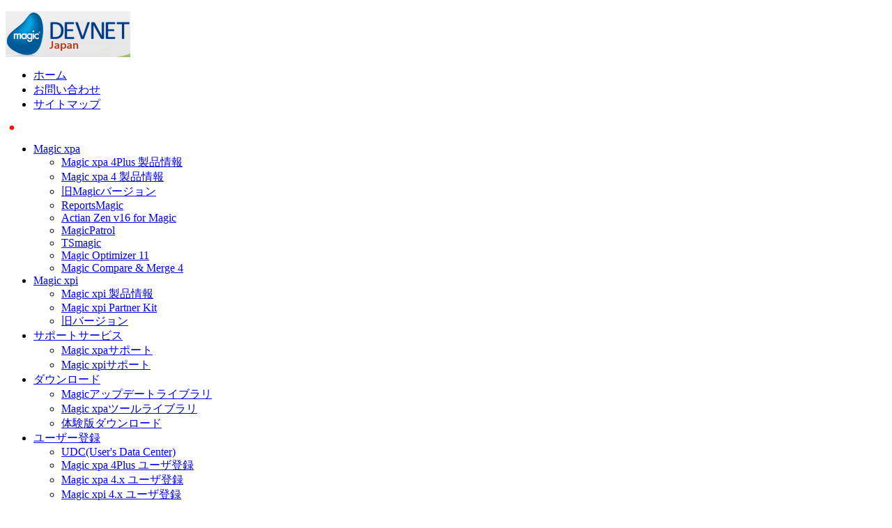

--- FILE ---
content_type: text/html; charset=UTF-8
request_url: https://devnet.magicsoftware.co.jp/magicxpa/
body_size: 4423
content:
<!DOCTYPE html PUBLIC "-//W3C//DTD XHTML 1.0 Transitional//EN" "http://www.w3.org/TR/xhtml1/DTD/xhtml1-transitional.dtd">
<html xmlns="http://www.w3.org/1999/xhtml" xml:lang="ja" lang="ja">
<head>
<meta http-equiv="Content-Style-Type" content="text/css" />
<meta http-equiv="Content-Script-Type" content="text/javascript" />
<link rel="stylesheet" type="text/css" href="/themes/devnetbase/main.css" />
<link rel="stylesheet" type="text/css" href="/css/unipaas.css" />

<meta http-equiv="content-type" content="text/html; charset=UTF-8" />
<title>Magic xpa</title>
<meta name="description" content="Magic xpaカテゴリトップページ" />
<meta name="keywords" content="RIA,クラウド,アプリケーション開発,開発ツール,xpa,uniPaaS,アジャイル,agile" />
<meta name="generator" content="concrete5 - 5.6.3.5" />
<script type="text/javascript">
var CCM_DISPATCHER_FILENAME = '/index.php';var CCM_CID = 79;var CCM_EDIT_MODE = false;var CCM_ARRANGE_MODE = false;var CCM_IMAGE_PATH = "/updates/concrete5.6.3.5.ja/concrete/images";
var CCM_TOOLS_PATH = "/index.php/tools/required";
var CCM_BASE_URL = "https://devnet.magicsoftware.co.jp";
var CCM_REL = "";

</script>

	<link rel="shortcut icon" href="/files/9513/2090/5805/favicon.ico" type="image/x-icon" />
	<link rel="icon" href="/files/9513/2090/5805/favicon.ico" type="image/x-icon" />
<link rel="stylesheet" type="text/css" href="/updates/concrete5.6.3.5.ja/concrete/css/ccm.base.css" />
<script type="text/javascript" src="/updates/concrete5.6.3.5.ja/concrete/js/jquery.js"></script>
<script type="text/javascript" src="/updates/concrete5.6.3.5.ja/concrete/js/ccm.base.js"></script>
<style type="text/css"> 
#pageNavi {background-repeat:no-repeat; } 
#article {background-repeat:no-repeat; } 
</style>
<link rel="stylesheet" type="text/css" href="/updates/concrete5.6.3.5.ja/concrete/blocks/search/view.css" />
<link rel="stylesheet" type="text/css" href="/css/unipaas.css" /><script type="text/javascript" src="/js/main.js"></script>
<!--[if lte IE 6]>
<script src="/js/DD_belatedPNG.js"></script>
<script type="text/javascript">DD_belatedPNG.fix('#logo img,#ul.mainmenu li a,ul.submenu a');</script><![endif]-->
</head>

<body id="uniPaaS">
<div id="container">
<div id="header">
<p id="logo"><a href="http://devnet.magicsoftware.co.jp/"><img src="/images/base/logo_devnet_japan.png" alt="Magic Software DEVNET Japan" width="179" height="66" /></a></p>
<ul id="headerNavi">
<li><a href="/">ホーム</a></li>
<li><a href="/otoiawase" target="_blank">お問い合わせ</a></li>
<li><a href="/sitemap/">サイトマップ</a></li>
</ul>
<p id="language"><img src="/images/base/jp.gif" width="18" height="12" alt="日本語" /></p>
<!-- /#header --></div>

<div id="siteNavi">
<ul class="mainmenu"><li class="nav-selected nav-path-selected" id="nav1"><a class="nav-selected nav-path-selected"  href="/magicxpa/">Magic xpa</a><ul class="submenu"><li><a href="/magicxpa/magicxpa4plus/"  >Magic xpa 4Plus 製品情報</a></li><li><a href="/magicxpa/magicxpa4/"  >Magic xpa 4 製品情報</a></li><li><a href="/magicxpa/oldversion/"  >旧Magicバージョン</a></li><li><a href="/magicxpa/reportsmagic/"  >ReportsMagic</a></li><li><a href="/magicxpa/psqlformagic/"  >Actian Zen v16 for Magic</a></li><li><a href="/magicxpa/magicpatrol/"  >MagicPatrol</a></li><li><a href="/magicxpa/tsmagic/"  >TSmagic</a></li><li><a href="/magicxpa/magicoptimizer/"  >Magic Optimizer 11</a></li><li><a href="/magicxpa/magiccomparemerge/"  >Magic Compare & Merge 4</a></li></ul></li><li id="nav2"><a href="/magicxpi/"  >Magic xpi</a><ul class="submenu"><li><a href="/magicxpi/magicxpi_product/"  >Magic xpi 製品情報</a></li><li><a href="/magicxpi/partner/"  >Magic xpi Partner Kit</a></li><li><a href="/magicxpi/oldversion/"  >旧バージョン</a></li></ul></li><li id="nav3"><a href="/support/"  >サポートサービス</a><ul class="submenu"><li><a href="/support/unipaas-support/"  >Magic xpaサポート</a></li><li><a href="/support/xpi-support/"  >Magic xpiサポート</a></li></ul></li><li id="nav4"><a href="/download/"  >ダウンロード</a><ul class="submenu"><li><a href="/download/updates_library/"  >Magicアップデートライブラリ</a></li><li><a href="/download/tools_library/"  >Magic xpaツールライブラリ</a></li><li><a href="/download/evaldownload/"  >体験版ダウンロード</a></li></ul></li><li id="nav5"><a href="/reg/"  >ユーザー登録</a><ul class="submenu"><li><a href="http://apps2.magicsoftware.co.jp/udclink/" target="_blank" >UDC(User's Data Center)</a></li><li><a href="/reg/magicxpa4plususerreg/"  >Magic xpa 4Plus ユーザ登録</a></li><li><a href="/reg/magicxpa4userreg/"  >Magic xpa 4.x ユーザ登録</a></li><li><a href="/reg/magicxpi4userreg/"  >Magic xpi 4.x ユーザ登録</a></li><li><a href="/reg/reportsmagicuserreg1/"  >ReportsMagic-RMDesignerユーザ登録</a></li><li><a href="/reg/reportsmagicuserreg2/"  >ReportsMagic-RMViewerユーザ登録</a></li><li><a href="/reg/zenv16/"  >Actian Zen v16 for Magic ユーザ登録</a></li><li><a href="/reg/zenv15/"  >Actian Zen v15 for Magic ユーザ登録</a></li></ul></li><li id="nav6"><a href="/skillup/"  >スキルアップセンター</a><ul class="submenu"><li><a href="/skillup/magicskillup/"  >Magic xpaスキルアップセンター</a></li><li><a href="/skillup/xpiskillup/"  >Magic xpiスキルアップセンター</a></li></ul></li></ul><!-- /#siteNavi --></div>

<div id="searchContent">
	<div id="pageNavi" class=" ccm-block-styles" >
<a href="/" target="_self">ホーム</a> <span class="ccm-autonav-breadcrumb-sep">&gt;</span> Magic xpa</div>

<form action="/index.php/search/search-results/" method="get" class="ccm-search-block-form">

	<h3>サイト内検索</h3>	
		<input name="search_paths[]" type="hidden" value="" />
		
	<input name="query" type="text" value="" class="ccm-search-block-text" />
	
	<input name="submit" type="submit" value="検索" class="ccm-search-block-submit" />


</form><!-- /#searchContent --></div>

<div id="mainContainer">

<div id="mainContent">
	<div id="article" class="categorytop ccm-block-styles" >
<h1><img src="/images/xpa/top/t_magic-xpa.gif" alt="Magic xpa" width="161" height="37" /></h1>
<p id="mainProductExplanation"><img src="/images/xpa/top/magic-xpa-explanation.gif" alt="クライアント／サーバからRIA／モバイルまで最強・最速のビジネスアプリケーション開発プラットフォーム" width="355" height="31" /></p>
<p><img src="/images/xpa/top/magic-xpa-bnr.jpg" alt="Magic xpa Application Platform" width="735" height="227" /></p>
<ul class="twoSection">
<li>
<h2><span style="font-size: medium;"><span style="color: #99cc00;">Magic xpa Application Platform 4Plus</span></span></h2>
<ul class="linkList">
<li><a href="/magicxpa/magicxpa4plus/magicxpa4plusproduct_list/">製品構成</a></li>
<li><a href="/magicxpa/magicxpa4plus/dbmsmagicxpa4plus/">動作環境</a></li>
<li><a href="/magicxpa/magicxpa4plus/faq/">Magic xpa FAQ</a></li>
<li><a href="/magicxpa/magicxpa4plus/magicxpa4pluspurchase/">Magic xpa 価格表／購入情報</a></li>
</ul>
<p><a href="/magicxpa/magicxpa4plus/"><img src="/images/common/btn_detail_l.jpg" alt="詳しくはこちら" width="350" height="25" /></a></p>
</li>
<li>
<h2><span style="color: #99cc00; font-size: medium;">Magic xpa Application Platform 4</span></h2>
<ul class="linkList">
<li><a href="/magicxpa/magicxpa4/magicxpa4product_list/">製品構成</a></li>
<li><a href="/magicxpa/magicxpa4/dbmsmagicxpa4/">動作環境</a></li>
<li><a href="/magicxpa/magicxpa4/faq/">Magic xpa FAQ</a></li>
<li><a href="/magicxpa/magicxpa4/magicxpa4purchase/">Magic xpa 価格表／購入情報</a></li>
</ul>
<p><a href="/magicxpa/magicxpa4/"><img src="/images/common/btn_detail_l.jpg" alt="詳しくはこちら" width="350" height="25" /></a></p>
</li>
<li>
<h2><span style="color: #99cc00; font-size: medium;">MagicPatrol</span></h2>
<ul class="linkList">
<li><a href="https://devnet.magicsoftware.co.jp/magicxpa/magicpatrol/magicpatrol-product/">製品構成</a></li>
<li><a href="https://devnet.magicsoftware.co.jp/magicxpa/magicpatrol/magicpatrol-system-req/">動作環境</a></li>
<li><a href="https://devnet.magicsoftware.co.jp/magicxpa/magicpatrol/magicpatrol-faq/">FAQ</a></li>
<!--<li><a href="/magicxpa/magicxpa2/faq/">FAQ</a></li>--></ul>
<p><a href="https://devnet.magicsoftware.co.jp/magicxpa/magicpatrol/"><img src="/images/common/btn_detail_l.jpg" alt="詳しくはこちら" width="350" height="25" /></a></p>
</li>
<li>
<h2><span style="color: #99cc00; font-size: medium;">ReportsMagic</span></h2>
<ul class="linkList">
<li><a href="https://devnet.magicsoftware.co.jp/magicxpa/reportsmagic/reportsmagic-product/">製品構成</a></li>
<li><a href="https://devnet.magicsoftware.co.jp/magicxpa/reportsmagic/reportsmagic-system-requirements/">動作環境</a></li>
<li><a href="https://devnet.magicsoftware.co.jp/magicxpa/reportsmagic/reportsmagic-faq/">FAQ</a></li>
<!--<li><a href="/magicxpa/magicxpa2/faq/">FAQ</a></li>--></ul>
<p><a href="https://devnet.magicsoftware.co.jp/magicxpa/reportsmagic/"><img src="/images/common/btn_detail_l.jpg" alt="詳しくはこちら" width="350" height="25" /></a></p>
</li>
<li>
<h2><span style="color: #99cc00; font-size: medium;">Actian Zen v15 for Magic</span></h2>
<ul class="linkList">
<li><a href="https://devnet.magicsoftware.co.jp/magicxpa/psqlformagic/psqlformagic-product/">製品構成</a></li>
<li><a href="https://devnet.magicsoftware.co.jp/magicxpa/psqlformagic/psqlformagic-system-requirements/">動作環境</a></li>
<li><a href="https://devnet.magicsoftware.co.jp/magicxpa/psqlformagic/psqlformagic-faq/">FAQ</a></li>
<!--<li><a href="/magicxpa/magicxpa2/faq/">FAQ</a></li>--></ul>
<p><a href="https://devnet.magicsoftware.co.jp/magicxpa/psqlformagic/"><img src="/images/common/btn_detail_l.jpg" alt="詳しくはこちら" width="350" height="25" /></a></p>
</li>
<li>
<h2><span style="color: #99cc00; font-size: medium;">Magic Optimizer 11</span></h2>
<ul class="linkList">
<li><a title="Magic Optimizer 11 製品概要 " href="https://devnet.magicsoftware.co.jp/magicxpa/magicoptimizer/product" target="_blank">製品概要</a></li>
<li><a title="Magic Optimizer 11 FAQ" href="https://devnet.magicsoftware.co.jp/magicxpa/magicoptimizer/faq/">FAQ</a></li>
<li><a title="Magic Optimizer テクニカルサポート・受付" href="https://devnet.magicsoftware.co.jp/support/optimizer-support/optimizer-support/">Magic Optimizer テクニカルサポート・受付</a></li>
<!--<li><a href="/magicxpa/magicxpa2/faq/">FAQ</a></li>--></ul>
<p><a title="Magic Optimizer 11" href="https://devnet.magicsoftware.co.jp/magicxpa/magicoptimizer/"><img src="/images/common/btn_detail_l.jpg" alt="詳しくはこちら" width="350" height="25" /></a></p>
</li>
<li>
<h2><span style="color: #99cc00; font-size: medium;">Magic Compare &amp; Merge 4</span></h2>
<ul class="linkList">
<li><a title="Magic Compare &amp; Merge 4 製品概要" href="https://devnet.magicsoftware.co.jp/magicxpa/magiccomparemerge/product">製品概要</a></li>
<li><a href="https://devnet.magicsoftware.co.jp/magicxpa/magiccomparemerge/faq">FAQ</a></li>
<li><a title="Magic Compare &amp; Merge テクニカルサポート・受付" href="https://devnet.magicsoftware.co.jp/support/comparemerge-support/comparemerge-support/">Magic Compare &amp; Merge テクニカルサポート・受付</a></li>
</ul>
<p> </p>
<p><a href="https://devnet.magicsoftware.co.jp/magicxpa/magiccomparemerge/"><img src="/images/common/btn_detail_l.jpg" alt="詳しくはこちら" width="350" height="25" /></a></p>
</li>
<li>
<h2><span style="color: #99cc00; font-size: medium;">TSmagic</span></h2>
<ul class="linkList">
<li><a title="TSmagic 製品概要" href="https://www.magicsoftware.com/ja/tsmagic/" target="_blank">製品概要</a></li>
<li><a title="TSmagic 製品構成" href="https://devnet.magicsoftware.co.jp/magicxpa/tsmagic/tsmagic_product/">製品構成</a></li>
<li><a title="Smagic FAQ" href="https://devnet.magicsoftware.co.jp/magicxpa/tsmagic/tsmagic_faq/">FAQ</a></li>
</ul>
<p> </p>
<p><a title="TSmagic" href="https://devnet.magicsoftware.co.jp/magicxpa/tsmagic/"><img src="/images/common/btn_detail_l.jpg" alt="詳しくはこちら" width="350" height="25" /></a></p>
<p> </p>
</li>
</ul>
<div class="sectionCover">
<div id="oldVersion">
<h3><span style="font-size: medium; color: #99cc00;">旧Magicバージョン</span></h3>
<ul>
<li><a title="Magic xpa Application Platform 3.x" href="https://devnet.magicsoftware.co.jp/magicxpa/oldversion/magicxpa3/"><span style="font-size: medium;">Magic xpa Application Platform 3.x</span></a></li>
<li>
<p><span style="font-size: medium;"><a title="Magic xpa Application Platform 2.x" href="https://devnet.magicsoftware.co.jp/magicxpa/oldversion/magicxpa2/">Magic xpa Application Platform 2.x</a></span></p>
</li>
<li>
<p><span style="font-size: medium;"><a title="Magic uniPaaS V1Plus" href="https://devnet.magicsoftware.co.jp/magicxpa/oldversion/unipaasv1plus/">Magic uniPaaS V1Plus</a></span></p>
</li>
</ul>
<p> </p>
<ul>
<li>
<h2><a style="font-size: 10px;" href="/magicxpa/oldversion/unipaasv1/"><img src="/images/xpa/top/btn_unipaas-v1.jpg" alt="Magic uniPaaS V1" width="231" height="25" /></a></h2>
</li>
<li><a href="/magicxpa/oldversion/edeveloperv10/"><img src="/images/xpa/top/btn_edeveloper-v10.jpg" alt="Magic eDeveloper V10" width="231" height="25" /></a></li>
<li><a href="/magicxpa/oldversion/v9plus/"><img src="/images/unipaas/top/btn_v9-plus.jpg" alt="Magic uniPaaS V9 Plus" width="231" height="25" /></a></li>
<li><a href="/magicxpa/oldversion/v9/"><img src="/images/unipaas/top/btn_v9.jpg" alt="Magic uniPaaS V9" width="231" height="25" /></a></li>
</ul>
<!-- /#oldVersion --></div>
<!-- /.sectionCover --></div></div><!-- /#mainContent --></div>

<div id="sideContent">
<h3><img src="/images/side/magic-xpa.jpg" width="225" height="52" alt="Magic xpa" /></h3>
<ul class="navi"><li><h4 class="category" >Magic xpa 4Plus 製品情報</h4><ul class="menu"><li><a href="/magicxpa/magicxpa4plus/magicxpa4plusproduct_list/"  >Magic xpa 4Plus 製品構成</a></li><li><a href="/magicxpa/magicxpa4plus/dbmsmagicxpa4plus/"  >Magic xpa 4Plus 動作環境</a></li><li><a href="/magicxpa/magicxpa4plus/faq/"  >Magic xpa 4Plus FAQ</a></li><li><a href="/magicxpa/magicxpa4plus/magicxpa4pluspurchase/"  >Magic xpa 4Plus 価格表／購入情報</a></li></ul></li><li><h4 class="category" >Magic xpa 4 製品情報</h4><ul class="menu"><li><a href="/magicxpa/magicxpa4/magicxpa4product_list/"  >Magic xpa 4 製品構成</a></li><li><a href="/magicxpa/magicxpa4/dbmsmagicxpa4/"  >Magic xpa 4 動作環境</a></li><li><a href="/magicxpa/magicxpa4/faq/"  >Magic xpa 4 FAQ</a></li><li><a href="/magicxpa/magicxpa4/magicxpa4purchase/"  >Magic xpa 4 価格表／購入情報</a></li></ul></li><li><h4 class="category" >旧Magicバージョン</h4><ul class="menu"><li><a href="/magicxpa/oldversion/magicxpa3/"  >Magic xpa 3.x製品情報</a></li><li><a href="/magicxpa/oldversion/magicxpa2/"  >Magic xpa 2.x製品情報</a></li><li><a href="/magicxpa/oldversion/unipaasv1plus/"  >V1Plus製品情報</a></li><li><a href="/magicxpa/oldversion/unipaasv1/"  >V1製品情報</a></li><li><a href="/magicxpa/oldversion/edeveloperv10/"  >V10製品情報</a></li><li><a href="/magicxpa/oldversion/v9plus/"  >Magic eDeveloper V9 Plus</a></li></ul></li><li><h4 class="category" >ReportsMagic</h4><ul class="menu"><li><a href="/magicxpa/reportsmagic/reportsmagic-product/"  >ReportsMagic V2 製品構成</a></li><li><a href="/magicxpa/reportsmagic/reportsmagic-system-requirements/"  >ReportsMagic V2 動作環境</a></li><li><a href="/magicxpa/reportsmagic/reportsmagic-faq/"  >ReportsMagic V2 FAQ</a></li><li><a href="/magicxpa/reportsmagic/oldversion/"  >旧ReportsMagic</a></li></ul></li><li><h4 class="category" >Actian Zen v16 for Magic</h4><ul class="menu"><li><a href="/magicxpa/psqlformagic/psqlformagic-product/"  >Actian Zen v16 for Magic 製品構成</a></li><li><a href="/magicxpa/psqlformagic/psqlformagic-system-requirements/"  >Actian Zen v16 for Magic 動作環境</a></li><li><a href="/magicxpa/psqlformagic/psqlformagic-faq/"  >Actian Zen v16 for Magic FAQ</a></li><li><a href="/magicxpa/psqlformagic/psqlformagic-purchase/"  >Actian Zen v16 for Magic 価格表／購入申込書</a></li><li><a href="/magicxpa/psqlformagic/zenv15/"  >Actian Zen v15 for Magic</a><ul class="menu"><li><a href="/magicxpa/psqlformagic/zenv15/psqlformagic-product/"  >Actian Zen v15 for Magic 製品構成</a></li><li><a href="/magicxpa/psqlformagic/zenv15/psqlformagic-system-requirements/"  >Actian Zen v15 for Magic 動作環境</a></li><li><a href="/magicxpa/psqlformagic/zenv15/psqlformagic-faq/"  >Actian Zen v15 for Magic FAQ</a></li></ul></li><li><a href="/magicxpa/psqlformagic/psqloldversion/"  >旧Actian Zen／PSQL</a></li></ul></li><li><h4 class="category" >MagicPatrol</h4><ul class="menu"><li><a href="/magicxpa/magicpatrol/magicpatrol-product/"  >MagicPatrol 製品構成</a></li><li><a href="/magicxpa/magicpatrol/magicpatrol-system-req/"  >MagicPatrol 動作環境</a></li><li><a href="/magicxpa/magicpatrol/magicpatrol-faq/"  >MagicPatrol FAQ</a></li></ul></li><li><h4 class="category" >TSmagic</h4><ul class="menu"><li><a href="/magicxpa/tsmagic/tsmagic_product/"  >TSmagic 製品構成</a></li><li><a href="/magicxpa/tsmagic/tsmagic_price/"  >TSmagic 価格表</a></li><li><a href="/magicxpa/tsmagic/tsmagic_system_req/"  >TSmagic 動作環境</a></li><li><a href="/magicxpa/tsmagic/tsmagic_faq/"  >TSmagic FAQ</a></li></ul></li><li><h4 class="category" >Magic Optimizer 11</h4><ul class="menu"><li><a href="/magicxpa/magicoptimizer/product/"  >Magic Optimizer 11 製品概要</a></li><li><a href="/magicxpa/magicoptimizer/price/"  >Magic Optimizer 11 価格</a></li><li><a href="/magicxpa/magicoptimizer/faq/"  >Magic Optimizer 11 FAQ</a></li></ul></li><li><h4 class="category" >Magic Compare & Merge 4</h4><ul class="menu"><li><a href="/magicxpa/magiccomparemerge/product/"  >Magic Compare & Merge 4 製品概要</a></li><li><a href="/magicxpa/magiccomparemerge/faq/"  >Magic Compare & Merge 4 FAQ</a></li></ul></li></ul><ul class="bnrContent">
<li><a href="https://www.magicsoftware.com/ja/" target="_blank"><img src="/images/side/bnr_msj_site.jpg" alt="マジックソフトウェア・ジャパンのホームページへ" width="210" height="80" /></a></li>
<li><a title="お問い合わせフォーム" href="https://devnet.magicsoftware.co.jp/otoiawase" target="_blank"><img src="/images/top/bnr/contact-us.jpg" alt="お問い合わせ Contact Us" width="210" height="63" /></a></li>
</ul><!-- /#sideContent --></div>
<!-- /#mainContainer --></div>

<div id="footer">
<ul id="footerNavi">
<li><a href="/">ホーム</a></li>
<li><a href="/otoiawase" target="_blank">お問い合わせ</a></li>
<li><a href="/privacy/">プライバシーポリシー</a></li>
<li><a href="/sitemap/">サイトマップ</a></li>
</ul>
<p id="copyRight">Copyright(C) Magic Software Japan K.K. All Rights Reserved.</p>
<!-- /#footer --></div>

<!-- /#container --></div>
<script type="text/javascript">

  var _gaq = _gaq || [];
  _gaq.push(['_setAccount', 'UA-2055235-8']);
  _gaq.push(['_trackPageview']);

  (function() {
    var ga = document.createElement('script'); ga.type = 'text/javascript'; ga.async = true;
    ga.src = ('https:' == document.location.protocol ? 'https://ssl' : 'http://www') + '.google-analytics.com/ga.js';
    var s = document.getElementsByTagName('script')[0]; s.parentNode.insertBefore(ga, s);
  })();

</script>

<script type="text/javascript">
document.write(unescape("%3Cscript src='//munchkin.marketo.net/munchkin.js' type='text/javascript'%3E%3C/script%3E"));
</script>
<script>Munchkin.init('300-JJY-204');</script></body>
</html>
